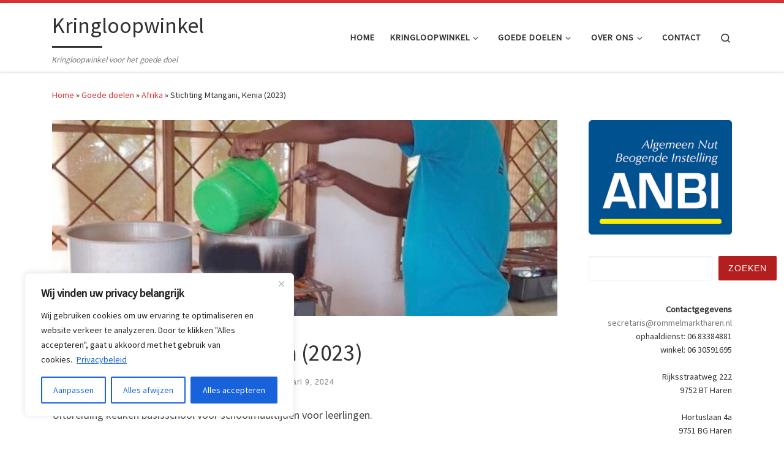

--- FILE ---
content_type: text/css; charset: UTF-8;charset=UTF-8
request_url: https://www.rommelmarktharen.nl/wp-admin/admin-ajax.php?action=easy-facebook-likebox-customizer-style&ver=6.7.2
body_size: 920
content:

.efbl_feed_wraper.efbl_skin_842 .efbl-grid-skin .efbl-row.e-outer {
	grid-template-columns: repeat(auto-fill, minmax(33.33%, 1fr));
}

		
.efbl_feed_wraper.efbl_skin_842 .efbl_feeds_holder.efbl_feeds_carousel .owl-nav {
	display: flex;
}

.efbl_feed_wraper.efbl_skin_842 .efbl_feeds_holder.efbl_feeds_carousel .owl-dots {
	display: block;
}

		
		
		
		
		
.efbl_feed_wraper.efbl_skin_842 .efbl_header .efbl_header_inner_wrap .efbl_header_content .efbl_header_meta .efbl_header_title {
		}

.efbl_feed_wraper.efbl_skin_842 .efbl_header .efbl_header_inner_wrap .efbl_header_img img {
	border-radius: 0;
}

.efbl_feed_wraper.efbl_skin_842 .efbl_header .efbl_header_inner_wrap .efbl_header_content .efbl_header_meta .efbl_cat,
.efbl_feed_wraper.efbl_skin_842 .efbl_header .efbl_header_inner_wrap .efbl_header_content .efbl_header_meta .efbl_followers {
		}

.efbl_feed_wraper.efbl_skin_842 .efbl_header .efbl_header_inner_wrap .efbl_header_content .efbl_bio {
		}

		
		.efbl_feed_popup_container .efbl-post-detail.efbl-popup-skin-842 .efbl-d-columns-wrapper {
		}

.efbl_feed_popup_container .efbl-post-detail.efbl-popup-skin-842 .efbl-d-columns-wrapper, .efbl_feed_popup_container .efbl-post-detail.efbl-popup-skin-842 .efbl-d-columns-wrapper .efbl-caption .efbl-feed-description, .efbl_feed_popup_container .efbl-post-detail.efbl-popup-skin-842 a, .efbl_feed_popup_container .efbl-post-detail.efbl-popup-skin-842 span {
	
		
}

.efbl_feed_popup_container .efbl-post-detail.efbl-popup-skin-842 .efbl-d-columns-wrapper .efbl-post-header {

					display: flex;

			
}

.efbl_feed_popup_container .efbl-post-detail.efbl-popup-skin-842 .efbl-d-columns-wrapper .efbl-post-header .efbl-profile-image {

					display: block;

			
}

.efbl_feed_popup_container .efbl-post-detail.efbl-popup-skin-842 .efbl-d-columns-wrapper .efbl-post-header h2 {

		
}

.efbl_feed_popup_container .efbl-post-detail.efbl-popup-skin-842 .efbl-d-columns-wrapper .efbl-post-header span {

		
}

.efbl_feed_popup_container .efbl-post-detail.efbl-popup-skin-842 .efbl-feed-description, .efbl_feed_popup_container .efbl-post-detail.efbl-popup-skin-842 .efbl_link_text {

					display: block;

			
}

.efbl_feed_popup_container .efbl-post-detail.efbl-popup-skin-842 .efbl-d-columns-wrapper .efbl-reactions-box {

					display: flex;

							
}

.efbl_feed_popup_container .efbl-post-detail.efbl-popup-skin-842 .efbl-d-columns-wrapper .efbl-reactions-box .efbl-reactions span {

		
}


.efbl_feed_popup_container .efbl-post-detail.efbl-popup-skin-842 .efbl-d-columns-wrapper .efbl-reactions-box .efbl-reactions .efbl_popup_likes_main {

					display: flex;

			
}

.efbl_feed_popup_container .efbl-post-detail.efbl-popup-skin-842 .efbl-d-columns-wrapper .efbl-reactions-box .efbl-reactions .efbl-popup-comments-icon-wrapper {

					display: flex;

			
}

.efbl_feed_popup_container .efbl-post-detail.efbl-popup-skin-842 .efbl-commnets, .efbl_feed_popup_container .efbl-post-detail.efbl-popup-skin-842 .efbl-comments-list {

					display: block;

			
}

.efbl_feed_popup_container .efbl-post-detail.efbl-popup-skin-842 .efbl-action-btn {

					display: block;

			
}

.efbl_feed_popup_container .efbl-post-detail.efbl-popup-skin-842 .efbl-d-columns-wrapper .efbl-comments-list .efbl-comment-wrap {

		
}
		
.efbl_feed_wraper.efbl_skin_843 .efbl-grid-skin .efbl-row.e-outer {
	grid-template-columns: repeat(auto-fill, minmax(33.33%, 1fr));
}

		
.efbl_feed_wraper.efbl_skin_843 .efbl_feeds_holder.efbl_feeds_carousel .owl-nav {
	display: flex;
}

.efbl_feed_wraper.efbl_skin_843 .efbl_feeds_holder.efbl_feeds_carousel .owl-dots {
	display: block;
}

		
		
		
		
		
.efbl_feed_wraper.efbl_skin_843 .efbl_header .efbl_header_inner_wrap .efbl_header_content .efbl_header_meta .efbl_header_title {
		}

.efbl_feed_wraper.efbl_skin_843 .efbl_header .efbl_header_inner_wrap .efbl_header_img img {
	border-radius: 0;
}

.efbl_feed_wraper.efbl_skin_843 .efbl_header .efbl_header_inner_wrap .efbl_header_content .efbl_header_meta .efbl_cat,
.efbl_feed_wraper.efbl_skin_843 .efbl_header .efbl_header_inner_wrap .efbl_header_content .efbl_header_meta .efbl_followers {
		}

.efbl_feed_wraper.efbl_skin_843 .efbl_header .efbl_header_inner_wrap .efbl_header_content .efbl_bio {
		}

		
		.efbl_feed_popup_container .efbl-post-detail.efbl-popup-skin-843 .efbl-d-columns-wrapper {
		}

.efbl_feed_popup_container .efbl-post-detail.efbl-popup-skin-843 .efbl-d-columns-wrapper, .efbl_feed_popup_container .efbl-post-detail.efbl-popup-skin-843 .efbl-d-columns-wrapper .efbl-caption .efbl-feed-description, .efbl_feed_popup_container .efbl-post-detail.efbl-popup-skin-843 a, .efbl_feed_popup_container .efbl-post-detail.efbl-popup-skin-843 span {
	
		
}

.efbl_feed_popup_container .efbl-post-detail.efbl-popup-skin-843 .efbl-d-columns-wrapper .efbl-post-header {

					display: flex;

			
}

.efbl_feed_popup_container .efbl-post-detail.efbl-popup-skin-843 .efbl-d-columns-wrapper .efbl-post-header .efbl-profile-image {

					display: block;

			
}

.efbl_feed_popup_container .efbl-post-detail.efbl-popup-skin-843 .efbl-d-columns-wrapper .efbl-post-header h2 {

		
}

.efbl_feed_popup_container .efbl-post-detail.efbl-popup-skin-843 .efbl-d-columns-wrapper .efbl-post-header span {

		
}

.efbl_feed_popup_container .efbl-post-detail.efbl-popup-skin-843 .efbl-feed-description, .efbl_feed_popup_container .efbl-post-detail.efbl-popup-skin-843 .efbl_link_text {

					display: block;

			
}

.efbl_feed_popup_container .efbl-post-detail.efbl-popup-skin-843 .efbl-d-columns-wrapper .efbl-reactions-box {

					display: flex;

							
}

.efbl_feed_popup_container .efbl-post-detail.efbl-popup-skin-843 .efbl-d-columns-wrapper .efbl-reactions-box .efbl-reactions span {

		
}


.efbl_feed_popup_container .efbl-post-detail.efbl-popup-skin-843 .efbl-d-columns-wrapper .efbl-reactions-box .efbl-reactions .efbl_popup_likes_main {

					display: flex;

			
}

.efbl_feed_popup_container .efbl-post-detail.efbl-popup-skin-843 .efbl-d-columns-wrapper .efbl-reactions-box .efbl-reactions .efbl-popup-comments-icon-wrapper {

					display: flex;

			
}

.efbl_feed_popup_container .efbl-post-detail.efbl-popup-skin-843 .efbl-commnets, .efbl_feed_popup_container .efbl-post-detail.efbl-popup-skin-843 .efbl-comments-list {

					display: block;

			
}

.efbl_feed_popup_container .efbl-post-detail.efbl-popup-skin-843 .efbl-action-btn {

					display: block;

			
}

.efbl_feed_popup_container .efbl-post-detail.efbl-popup-skin-843 .efbl-d-columns-wrapper .efbl-comments-list .efbl-comment-wrap {

		
}
		
.efbl_feed_wraper.efbl_skin_844 .efbl-grid-skin .efbl-row.e-outer {
	grid-template-columns: repeat(auto-fill, minmax(33.33%, 1fr));
}

		
.efbl_feed_wraper.efbl_skin_844 .efbl_feeds_holder.efbl_feeds_carousel .owl-nav {
	display: flex;
}

.efbl_feed_wraper.efbl_skin_844 .efbl_feeds_holder.efbl_feeds_carousel .owl-dots {
	display: block;
}

		
		
		
		
		
.efbl_feed_wraper.efbl_skin_844 .efbl_header .efbl_header_inner_wrap .efbl_header_content .efbl_header_meta .efbl_header_title {
		}

.efbl_feed_wraper.efbl_skin_844 .efbl_header .efbl_header_inner_wrap .efbl_header_img img {
	border-radius: 0;
}

.efbl_feed_wraper.efbl_skin_844 .efbl_header .efbl_header_inner_wrap .efbl_header_content .efbl_header_meta .efbl_cat,
.efbl_feed_wraper.efbl_skin_844 .efbl_header .efbl_header_inner_wrap .efbl_header_content .efbl_header_meta .efbl_followers {
		}

.efbl_feed_wraper.efbl_skin_844 .efbl_header .efbl_header_inner_wrap .efbl_header_content .efbl_bio {
		}

		
		.efbl_feed_popup_container .efbl-post-detail.efbl-popup-skin-844 .efbl-d-columns-wrapper {
		}

.efbl_feed_popup_container .efbl-post-detail.efbl-popup-skin-844 .efbl-d-columns-wrapper, .efbl_feed_popup_container .efbl-post-detail.efbl-popup-skin-844 .efbl-d-columns-wrapper .efbl-caption .efbl-feed-description, .efbl_feed_popup_container .efbl-post-detail.efbl-popup-skin-844 a, .efbl_feed_popup_container .efbl-post-detail.efbl-popup-skin-844 span {
	
		
}

.efbl_feed_popup_container .efbl-post-detail.efbl-popup-skin-844 .efbl-d-columns-wrapper .efbl-post-header {

					display: flex;

			
}

.efbl_feed_popup_container .efbl-post-detail.efbl-popup-skin-844 .efbl-d-columns-wrapper .efbl-post-header .efbl-profile-image {

					display: block;

			
}

.efbl_feed_popup_container .efbl-post-detail.efbl-popup-skin-844 .efbl-d-columns-wrapper .efbl-post-header h2 {

		
}

.efbl_feed_popup_container .efbl-post-detail.efbl-popup-skin-844 .efbl-d-columns-wrapper .efbl-post-header span {

		
}

.efbl_feed_popup_container .efbl-post-detail.efbl-popup-skin-844 .efbl-feed-description, .efbl_feed_popup_container .efbl-post-detail.efbl-popup-skin-844 .efbl_link_text {

					display: block;

			
}

.efbl_feed_popup_container .efbl-post-detail.efbl-popup-skin-844 .efbl-d-columns-wrapper .efbl-reactions-box {

					display: flex;

							
}

.efbl_feed_popup_container .efbl-post-detail.efbl-popup-skin-844 .efbl-d-columns-wrapper .efbl-reactions-box .efbl-reactions span {

		
}


.efbl_feed_popup_container .efbl-post-detail.efbl-popup-skin-844 .efbl-d-columns-wrapper .efbl-reactions-box .efbl-reactions .efbl_popup_likes_main {

					display: flex;

			
}

.efbl_feed_popup_container .efbl-post-detail.efbl-popup-skin-844 .efbl-d-columns-wrapper .efbl-reactions-box .efbl-reactions .efbl-popup-comments-icon-wrapper {

					display: flex;

			
}

.efbl_feed_popup_container .efbl-post-detail.efbl-popup-skin-844 .efbl-commnets, .efbl_feed_popup_container .efbl-post-detail.efbl-popup-skin-844 .efbl-comments-list {

					display: block;

			
}

.efbl_feed_popup_container .efbl-post-detail.efbl-popup-skin-844 .efbl-action-btn {

					display: block;

			
}

.efbl_feed_popup_container .efbl-post-detail.efbl-popup-skin-844 .efbl-d-columns-wrapper .efbl-comments-list .efbl-comment-wrap {

		
}
		
.efbl_feed_wraper.efbl_skin_1606 .efbl-grid-skin .efbl-row.e-outer {
	grid-template-columns: repeat(auto-fill, minmax(33.33%, 1fr));
}

		
.efbl_feed_wraper.efbl_skin_1606 .efbl_feeds_holder.efbl_feeds_carousel .owl-nav {
	display: flex;
}

.efbl_feed_wraper.efbl_skin_1606 .efbl_feeds_holder.efbl_feeds_carousel .owl-dots {
	display: block;
}

		
		
		
		
		
.efbl_feed_wraper.efbl_skin_1606 .efbl_header .efbl_header_inner_wrap .efbl_header_content .efbl_header_meta .efbl_header_title {
		}

.efbl_feed_wraper.efbl_skin_1606 .efbl_header .efbl_header_inner_wrap .efbl_header_img img {
	border-radius: 0;
}

.efbl_feed_wraper.efbl_skin_1606 .efbl_header .efbl_header_inner_wrap .efbl_header_content .efbl_header_meta .efbl_cat,
.efbl_feed_wraper.efbl_skin_1606 .efbl_header .efbl_header_inner_wrap .efbl_header_content .efbl_header_meta .efbl_followers {
		}

.efbl_feed_wraper.efbl_skin_1606 .efbl_header .efbl_header_inner_wrap .efbl_header_content .efbl_bio {
		}

		
		.efbl_feed_popup_container .efbl-post-detail.efbl-popup-skin-1606 .efbl-d-columns-wrapper {
		}

.efbl_feed_popup_container .efbl-post-detail.efbl-popup-skin-1606 .efbl-d-columns-wrapper, .efbl_feed_popup_container .efbl-post-detail.efbl-popup-skin-1606 .efbl-d-columns-wrapper .efbl-caption .efbl-feed-description, .efbl_feed_popup_container .efbl-post-detail.efbl-popup-skin-1606 a, .efbl_feed_popup_container .efbl-post-detail.efbl-popup-skin-1606 span {
	
		
}

.efbl_feed_popup_container .efbl-post-detail.efbl-popup-skin-1606 .efbl-d-columns-wrapper .efbl-post-header {

					display: flex;

			
}

.efbl_feed_popup_container .efbl-post-detail.efbl-popup-skin-1606 .efbl-d-columns-wrapper .efbl-post-header .efbl-profile-image {

					display: block;

			
}

.efbl_feed_popup_container .efbl-post-detail.efbl-popup-skin-1606 .efbl-d-columns-wrapper .efbl-post-header h2 {

		
}

.efbl_feed_popup_container .efbl-post-detail.efbl-popup-skin-1606 .efbl-d-columns-wrapper .efbl-post-header span {

		
}

.efbl_feed_popup_container .efbl-post-detail.efbl-popup-skin-1606 .efbl-feed-description, .efbl_feed_popup_container .efbl-post-detail.efbl-popup-skin-1606 .efbl_link_text {

					display: block;

			
}

.efbl_feed_popup_container .efbl-post-detail.efbl-popup-skin-1606 .efbl-d-columns-wrapper .efbl-reactions-box {

					display: flex;

							
}

.efbl_feed_popup_container .efbl-post-detail.efbl-popup-skin-1606 .efbl-d-columns-wrapper .efbl-reactions-box .efbl-reactions span {

		
}


.efbl_feed_popup_container .efbl-post-detail.efbl-popup-skin-1606 .efbl-d-columns-wrapper .efbl-reactions-box .efbl-reactions .efbl_popup_likes_main {

					display: flex;

			
}

.efbl_feed_popup_container .efbl-post-detail.efbl-popup-skin-1606 .efbl-d-columns-wrapper .efbl-reactions-box .efbl-reactions .efbl-popup-comments-icon-wrapper {

					display: flex;

			
}

.efbl_feed_popup_container .efbl-post-detail.efbl-popup-skin-1606 .efbl-commnets, .efbl_feed_popup_container .efbl-post-detail.efbl-popup-skin-1606 .efbl-comments-list {

					display: block;

			
}

.efbl_feed_popup_container .efbl-post-detail.efbl-popup-skin-1606 .efbl-action-btn {

					display: block;

			
}

.efbl_feed_popup_container .efbl-post-detail.efbl-popup-skin-1606 .efbl-d-columns-wrapper .efbl-comments-list .efbl-comment-wrap {

		
}
		